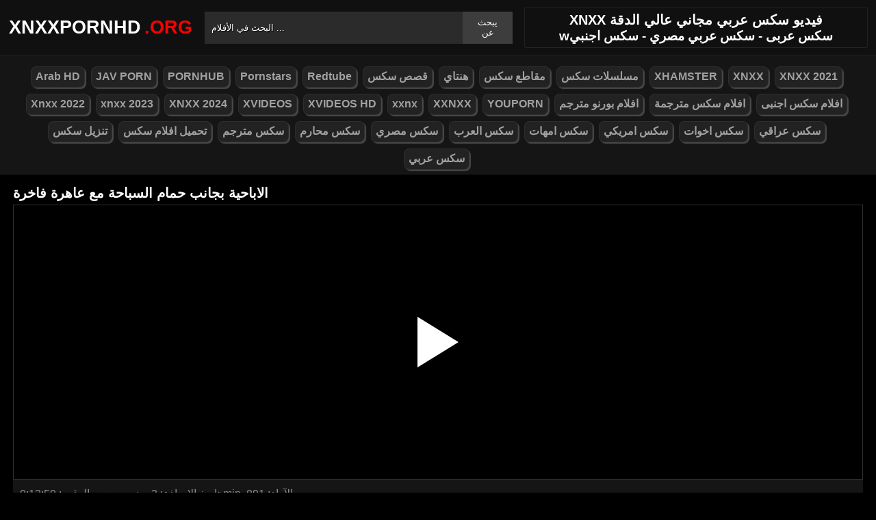

--- FILE ---
content_type: text/html; charset=UTF-8
request_url: https://xnxxpornhd.org/video/5709
body_size: 6475
content:
<!DOCTYPE html><html lang="ar"><head><meta http-equiv="Content-Type" content="text/html; charset=utf-8"><meta http-equiv="Content-Language" content="ro-RO"><meta name="google" content="notranslate"><meta name="viewport" content="width=device-width, initial-scale=1"><meta name="theme-color" content="#272822"><link rel="canonical" href="https://xnxxpornhd.org/video/5709"><link rel="sitemap" type="application/xml" href="https://xnxxpornhd.org/sitemap.xml" title="Sitemap"><meta name="robots" content="index, follow"><meta property="og:video" content="https://descarca.info/preview/xvideos/63443219.mp4"/><meta name="description" content="الاباحية بجانب حمام السباحة مع عاهرة فاخرة"><title>الاباحية بجانب حمام السباحة مع عاهرة فاخرة</title><style type="text/css" media="all"> body{margin:0;font-size:12px;font-family:Arial, Helvetica, sans-serif;text-align:center;color:#929292;background:#000}h1, h2, ul, ul li{margin:0;padding:0}h1{font-size:20px;color:#fff}h2{font-size:19px;color:#fff}iframe{border:0}ul li{list-style:none}a{color:#a1a1a1;text-decoration:none}a img{border:0}::placeholder{color:white;opacity:1}:-ms-input-placeholder{color:white}::-ms-input-placeholder{color:white}:focus{outline:0}*{-webkit-box-sizing:border-box;-moz-box-sizing:border-box;box-sizing:border-box}.clear{clear:both}.top{background:#101010}.header{width:100%;max-width:1254px;height:80px;margin:auto;text-align:left;background:0 0;display:flex;-webkit-box-align:center;align-items:center}.header .logo{margin-right:10px;display:block;text-decoration:none;font-size:27px;text-transform:uppercase;color:#fff;font-weight:600}.header .logo b{color:#ff0000;font-weight:600;margin-left:5px}.header form{width:450px;height:47px;background:#2b2b2b;margin:auto;display:flex}.header form input{width:100%;height:47px;border:0;padding:0;padding-left:10px;background:transparent;color:#fff;text-shadow:1px 1px #000;line-height:29px}.header form button{height:47px;border:0;background:#3d3d3d;color:#fff;cursor:pointer;padding:0 15px}.header .txt{margin-left:10px;text-align:center;border:#202020;box-shadow:0px 0px 1px rgba(255, 255, 255, 0.48);padding:5px 4%;white-space:nowrap}.header .txt p{margin:0;color:#ff0000}.header .mn{display:none}.header .mn i{width:30px;height:3px;background:#fff;margin:7px 0;display:block;border-radius:5px}.header .mn i:first-child{margin-top:0}.header .mn i:last-child{margin-bottom:0}.header .sc{display:none}.header .sc img{filter:invert(1);width:27px;display:block}.videos{display:flex;flex-wrap:wrap}.videos .post{flex:0 calc(20% - 6px);width:100%;margin:0 3px}.posts1 .post{height:193px;margin-bottom:12px;box-shadow:0px 0px 0 1px #202020}.posts1 .post:hover{box-shadow:0px 0px 0 1px #ff0000}.posts1 .post a{display:block;width:100%;color:#929292;text-decoration:none;overflow:hidden;text-overflow:ellipsis;line-height:1}.posts1 .post a img{width:100%;display:block;height:155px;border-radius:6px;border:2px solid #000}.posts1{display:block}.posts1 .post-date{margin:6px 4px 4px 0;float:left}.posts1 .post-title{padding:2px;font-size:14px;display:block;height:38px;width:100%;overflow:hidden;color:#ff0000}.posts1 .post-title:hover{color:#fff}.posts1 .titlu{width:100%;margin-top:10px;padding:5px 0;color:#fff;border-bottom:solid 1px #303030}.posts1 .titlu .hd{padding:2px 9px;margin:3px;color:#ff0000;border-radius:5px;background:#212020;display:inline-block}.posts1 .titlu1{width:100%;margin:10px 0;color:#a0a0a0;text-transform:uppercase;background:#222;text-align:center;padding:6px}.posts1 .titlu1 b{color:#ff0000}.video_block{display:block;width:100%}.video-player{width:100%;display:block;height:auto;border-left:solid 1px #303030;border-right:solid 1px #303030;border-bottom:solid 1px #303030;position:relative}.video-player iframe{display:block;width:100%;max-width:700px;margin:auto;height:400px}.video-player video{display:block;width:100%;max-width:700px;margin:auto;height:400px}#play{border:0;background:transparent;box-sizing:border-box;width:0;height:74px;border-color:transparent transparent transparent #fff;transition:100ms all ease;border-style:solid;border-width:37px 0 37px 60px;position:absolute;left:50%;top:50%;transform:translateY(-50%) translateX(-50%)}.descriere{display:block;width:100%;background:#151515;padding:1px 10px;font-size:16px;margin-bottom:15px}.descriere .pd{display:block;width:100%;margin:10px 0}.descriere .pd a{padding:4px 8px;display:inline-block;border-radius:5px;background:#000;color:#fff;margin-bottom:4px;font-weight:600}.descriere .pd a:hover{background:#ff0000}.alert{display:block;margin:20px 0;background:#151515;padding:15px 5px;font-size:16px;color:#fff}.srec{display:block;width:97%;max-width:1254px;margin:20px 0;text-align:center}.srec b{display:block;font-size:21px}.srec div{margin-top:10px}.srec div a{display:inline-block}.paginator{display:flex;width:97%;max-width:1254px;margin:20px 0;text-align:center}.paginator span, .paginator a{display:inline-block;margin:2px 2px 2px 0;padding:16px 20px 15px;text-decoration:none;width:auto;color:#fff;background:#151515;border:solid 1px #202020;border-radius:5px}.scrollableContainer{margin:auto}.paginator a:hover{color:#fff;background:#ff0000}.paginator .current{padding:16px 20px 15px;background:#ff0000;color:#fff;border-radius:5px}@media screen and (max-width:1268px){.videos .post{flex:0 calc(25% - 6px)}}@media screen and (max-width:1014px){.videos .post{flex:0 calc(33.33% - 6px)}}@media screen and (max-width:760px){.videos .post{flex:0 calc(50% - 6px)}.posts1 .post{height:auto}.posts1 .post a img{height:auto;max-height:190px}}@media screen and (max-width:750px){.header{background:#1e1e1e;padding:0 20px}.header .mn{display:block}.header .logo{margin:auto}.header form{display:none;position:absolute;top:80px;left:0px;right:0px;width:97%;max-width:1254px}.header .txt{display:none}.header .sc{display:block}.mbn{display:none}.posts1 .titlu1{margin-top:10px;border:0}.posts1 .titlu1 h2{font-size:16px}.posts1 .post-title{font-size:18px}.video-player iframe{height:350px}.video-player video{height:350px}}@media screen and (max-width:507px){.videos .post{flex:0 100%;margin-left:0;margin-right:0}.posts1 .post a img{height:auto;max-height:230px}.video-player iframe{height:250px}.video-player video{height:250px}}.search_blockm{display:none}.mbn{background:#151515;border-bottom:solid 1px #202020;border-top:solid 1px #202020}.main{width:97%;max-width:1254px;margin:auto;text-align:left}.content{width:100%}.footer{width:100%;margin:20px auto 0 auto;background:#131313;border-top:solid 1px #202020;display:inline-block}.footer .footer-links{width:97%;max-width:1254px;text-align:right;margin:auto}.footer-links img{padding-right:3px;vertical-align:bottom}.footer .footer-links ul{text-align:center}.footer .footer-links ul li{margin:10px 0 15px 0;display:inline-block}.footer p{text-align:center}.footer a{text-decoration:none;color:#ff0000;padding:4px;margin:2px;border-radius:5px;background:#232323;display:inline-block}.footer a:hover{color:#fff}.footer b{color:#ff0000}.navbar2{width:97%;max-width:1254px;display:block;position:relative;padding:4px;clear:both;background-color:#151515;margin:5px auto 0 auto}.navbar2 li{box-sizing:border-box;display:inline-block;padding:2px}.navbar2 a{text-shadow:none;padding:2px 6px;padding-bottom:3px;margin:5px 5px 4px 0;margin-bottom:0;box-shadow:2px 2px 1px #484848;color:#a1a1a1;background-color:#222;border-color:#d9d9d9;display:inline-block;font-weight:700;border:1px solid rgba(121, 121, 121, 0.14);font-size:16px;line-height:1.5;border-radius:8px}@media only screen and (max-width:750px){.search_blockm{background:#fff;box-shadow:0 1px 2px rgba(0, 0, 0, 0.1);-moz-box-sizing:border-box;box-sizing:border-box;border-radius:10px;float:none;margin-right:0;margin-top:3px;height:30px;margin-bottom:3px;width:100%;margin-left:0;z-index:2;border-top:0;border-left:0;box-shadow:none;display:inline-block}.search_blockm form{position:relative}.search_inp{color:#a1a1a1;font-size:17px;height:17px;font-weight:400;text-align:center;outline:medium none;vertical-align:middle;padding:10px 15px 5px 10px;border:0;width:84%;float:right;margin-right:10px}.search_btn{text-indent:-9999px;float:left;border:0 none;height:30px;outline:medium none;top:5px;width:53px;position:absolute;background:fff}}</style><link rel="shortcut icon" href="https://xnxxpornhd.org/fav.png"></head><body><div class="top"><div class="header"><div class="mn"><i></i><i></i><i></i></div><a href="https://xnxxpornhd.org" title="❌ مقاطع فيديو إباحية عالية الدقة ، أفضل مقاطع فيديو جنسية xnxx على الإنترنت 2021" class="logo">XNXXPORNHD<b>.org</b></a><form method="post" action="https://xnxxpornhd.org"><input type="text" name="k" placeholder="البحث في الأفلام ..." autocomplete="off"><button type="submit">يبحث عن</button></form><div class="txt"><h1>XNXX فيديو سكس عربي مجاني عالي الدقة</h1><h2>wسكس عربى - سكس عربي مصري - سكس اجنبي</h2></div><div class="sc"><img src="[data-uri]" alt="ابحث عن الأفلام" width="27" height="27"></div></div></div><div class="mbn"><ul class="navbar2"><li><a href="https://xnxxpornhd.org/category/arab-hd/" title="Arab HD"><i class="fas fa-folder-open"></i> Arab HD</a></li><li><a href="https://xnxxpornhd.org/category/jav-porn/" title="JAV PORN"><i class="fas fa-folder-open"></i> JAV PORN</a></li><li><a href="https://xnxxpornhd.org/category/pornhub/" title="PORNHUB"><i class="fas fa-folder-open"></i> PORNHUB</a></li><li><a href="https://xnxxpornhd.org/category/pornstars/" title="Pornstars"><i class="fas fa-folder-open"></i> Pornstars</a></li><li><a href="https://xnxxpornhd.org/category/redtube/" title="Redtube"><i class="fas fa-folder-open"></i> Redtube</a></li><li><a href="https://xnxxpornhd.org/category/قصص-سكس/" title="قصص سكس"><i class="fas fa-folder-open"></i> قصص سكس</a></li><li><a href="https://xnxxpornhd.org/category/هنتاي/" title="هنتاي"><i class="fas fa-folder-open"></i> هنتاي</a></li><li><a href="https://xnxxpornhd.org/category/مقاطع-سكس/" title="مقاطع سكس"><i class="fas fa-folder-open"></i> مقاطع سكس</a></li><li><a href="https://xnxxpornhd.org/category/مسلسلات-سكس/" title="مسلسلات سكس"><i class="fas fa-folder-open"></i> مسلسلات سكس</a></li><li><a href="https://xnxxpornhd.org/category/xhamster/" title="XHAMSTER"><i class="fas fa-folder-open"></i> XHAMSTER</a></li><li><a href="https://xnxxpornhd.org/category/xnxx/" title="XNXX"><i class="fas fa-folder-open"></i> XNXX</a></li><li><a href="https://xnxxpornhd.org/category/xnxx-2021/" title="XNXX 2021"><i class="fas fa-folder-open"></i> XNXX 2021</a></li><li><a href="https://xnxxpornhd.org/category/xnxx-2022/" title="Xnxx 2022"><i class="fas fa-folder-open"></i> Xnxx 2022</a></li><li><a href="https://xnxxpornhd.org/category/xnxx-2023/" title="xnxx 2023"><i class="fas fa-folder-open"></i> xnxx 2023</a></li><li><a href="https://xnxxpornhd.org/category/xnxx-2024/" title="XNXX 2024"><i class="fas fa-folder-open"></i> XNXX 2024</a></li><li><a href="https://xnxxpornhd.org/category/xvideos/" title="XVIDEOS"><i class="fas fa-folder-open"></i> XVIDEOS</a></li><li><a href="https://xnxxpornhd.org/category/xvideos-hd/" title="XVIDEOS HD"><i class="fas fa-folder-open"></i> XVIDEOS HD</a></li><li><a href="https://xnxxpornhd.org/category/xxnx/" title="xxnx"><i class="fas fa-folder-open"></i> xxnx</a></li><li><a href="https://xnxxpornhd.org/category/xxnxx/" title="XXNXX"><i class="fas fa-folder-open"></i> XXNXX</a></li><li><a href="https://xnxxpornhd.org/category/youporn/" title="YOUPORN"><i class="fas fa-folder-open"></i> YOUPORN</a></li><li><a href="https://xnxxpornhd.org/category/افلام-بورنو-مترجم/" title="افلام بورنو مترجم"><i class="fas fa-folder-open"></i> افلام بورنو مترجم</a></li><li><a href="https://xnxxpornhd.org/category/افلام-سكس-مترجمة/" title="افلام سكس مترجمة"><i class="fas fa-folder-open"></i> افلام سكس مترجمة</a></li><li><a href="https://xnxxpornhd.org/category/افلام-سكس-اجنبى/" title="افلام سكس اجنبى"><i class="fas fa-folder-open"></i> افلام سكس اجنبى</a></li><li><a href="https://xnxxpornhd.org/category/تنزيل-سكس/" title="تنزيل سكس"><i class="fas fa-folder-open"></i> تنزيل سكس</a></li><li><a href="https://xnxxpornhd.org/category/تحميل-افلام-سكس/" title="تحميل افلام سكس"><i class="fas fa-folder-open"></i> تحميل افلام سكس</a></li><li><a href="https://xnxxpornhd.org/category/سكس-مترجم/" title="سكس مترجم"><i class="fas fa-folder-open"></i> سكس مترجم</a></li><li><a href="https://xnxxpornhd.org/category/سكس-محارم/" title="سكس محارم"><i class="fas fa-folder-open"></i> سكس محارم</a></li><li><a href="https://xnxxpornhd.org/category/سكس-مصري/" title="سكس مصري"><i class="fas fa-folder-open"></i> سكس مصري</a></li><li><a href="https://xnxxpornhd.org/category/سكس-العرب/" title="سكس العرب"><i class="fas fa-folder-open"></i> سكس العرب</a></li><li><a href="https://xnxxpornhd.org/category/سكس-امهات/" title="سكس امهات"><i class="fas fa-folder-open"></i> سكس امهات</a></li><li><a href="https://xnxxpornhd.org/category/سكس-امريكي/" title="سكس امريكي"><i class="fas fa-folder-open"></i> سكس امريكي</a></li><li><a href="https://xnxxpornhd.org/category/سكس-اخوات/" title="سكس اخوات"><i class="fas fa-folder-open"></i> سكس اخوات</a></li><li><a href="https://xnxxpornhd.org/category/سكس-عراقي/" title="سكس عراقي"><i class="fas fa-folder-open"></i> سكس عراقي</a></li><li><a href="https://xnxxpornhd.org/category/سكس-عربي/" title="سكس عربي"><i class="fas fa-folder-open"></i> سكس عربي</a></li></ul></div><div class="main"><div class="posts1"><div class="titlu"><h1>الاباحية بجانب حمام السباحة مع عاهرة فاخرة</h1></div><div class="video_block"><div class="video-player"><video id="myv" preload=none onclick="kk()"></video> <div id="play" onclick="kk()"></div> <script>var vid = document.getElementById("myv");function setPlayer(dataVideo){vid.src = dataVideo.video;vid.removeAttribute("onclick");vid.play();}function kk(){var getVID = function(url, callback) {document.getElementById("play").style.display = "none";var vid = new XMLHttpRequest();vid.open("GET", url, true);vid.responseType = "json";vid.onload = function() {callback(null, vid.response);};vid.send();};getVID("https://descarca.info/vid2.php?id=63443219&site=xvideos&v=ad123f6ed72668a3d4393d8478ab8a0a", function(err, data) {setPlayer(data);vid.setAttribute("controls", "controls")});}</script></div><div class="descriere"><div class="pd">تاريخ الإضافة: 3 سنين مضت, الوقت: 0:12:59 min, الآراء: 891</div><div class="pd">فئات: <a href="https://xnxxpornhd.org/category/xnxx/" title="xnxx" rel="tag"> XNXX</a></div><div class="pd">العلامات: <a href="https://xnxxpornhd.org/search/الاباحية" title="الاباحية" rel="tag"> الاباحية</a> <a href="https://xnxxpornhd.org/search/بجانب" title="بجانب" rel="tag"> بجانب</a> <a href="https://xnxxpornhd.org/search/حمام" title="حمام" rel="tag"> حمام</a> <a href="https://xnxxpornhd.org/search/السباحة" title="السباحة" rel="tag"> السباحة</a> <a href="https://xnxxpornhd.org/search/مع" title="مع" rel="tag"> مع</a> <a href="https://xnxxpornhd.org/search/عاهرة" title="عاهرة" rel="tag"> عاهرة</a> <a href="https://xnxxpornhd.org/search/فاخرة" title="فاخرة" rel="tag"> فاخرة</a></div></div></div><div class="videos"><div class="post"><div class="thumb"><a href="https://xnxxpornhd.org/video/7326" title="اغتصاب شقراء في غرفة نوم تقذف من كسها أكثر من مرة"><img src="/media/64b2e0415da03.webp" width="300" height="170" alt="اغتصاب شقراء في غرفة نوم تقذف من كسها أكثر من مرة"></a></div><a href="https://xnxxpornhd.org/video/7326" class="post-title">اغتصاب شقراء في غرفة نوم تقذف من كسها أكثر من مرة</a></div><div class="post"><div class="thumb"><a href="https://xnxxpornhd.org/video/3834" title="سكس بنات مغربيات حريم مخنسه ليها زبر وبينكو بعض"><img src="/media/620bb57f1956d.jpg" width="300" height="170" alt="سكس بنات مغربيات حريم مخنسه ليها زبر وبينكو بعض"></a></div><a href="https://xnxxpornhd.org/video/3834" class="post-title">سكس بنات مغربيات حريم مخنسه ليها زبر وبينكو بعض</a></div><div class="post"><div class="thumb"><a href="https://xnxxpornhd.org/video/480" title="الشرج والألسنة في كس مع فتاة جميلة"><img src="/media/6077410e1bdd8.jpg" width="300" height="170" alt="الشرج والألسنة في كس مع فتاة جميلة"></a></div><a href="https://xnxxpornhd.org/video/480" class="post-title">الشرج والألسنة في كس مع فتاة جميلة</a></div><div class="post"><div class="thumb"><a href="https://xnxxpornhd.org/video/4137" title="اخ ينيك اختة بعنفتدليك اخ ينيك اختة بعنف"><img src="/media/6241153f2bb82.jpg" width="300" height="170" alt="اخ ينيك اختة بعنفتدليك اخ ينيك اختة بعنف"></a></div><a href="https://xnxxpornhd.org/video/4137" class="post-title">اخ ينيك اختة بعنفتدليك اخ ينيك اختة بعنف</a></div><div class="post"><div class="thumb"><a href="https://xnxxpornhd.org/video/915" title="ثلاثة ديوك في الحمار من كس شقراء"><img src="/media/60a3f781867f8.jpg" width="300" height="170" alt="ثلاثة ديوك في الحمار من كس شقراء"></a></div><a href="https://xnxxpornhd.org/video/915" class="post-title">ثلاثة ديوك في الحمار من كس شقراء</a></div><div class="post"><div class="thumb"><a href="https://xnxxpornhd.org/video/6311" title="طالبة الطب بيليتا في Cur"><img src="/media/63cd89173f9dd.webp" width="300" height="170" alt="طالبة الطب بيليتا في Cur"></a></div><a href="https://xnxxpornhd.org/video/6311" class="post-title">طالبة الطب بيليتا في Cur</a></div><div class="post"><div class="thumb"><a href="https://xnxxpornhd.org/video/3256" title="ولد ينام مع امه صيني صيني ينيك أم صديقه في الخزانة"><img src="/media/61d274a92ef30.jpg" width="300" height="170" alt="ولد ينام مع امه صيني صيني ينيك أم صديقه في الخزانة"></a></div><a href="https://xnxxpornhd.org/video/3256" class="post-title">ولد ينام مع امه صيني صيني ينيك أم صديقه في الخزانة</a></div><div class="post"><div class="thumb"><a href="https://xnxxpornhd.org/video/5241" title="فمها يسيل لعابه من مدى امتصاص هذه الشقراء مفلس"><img src="/media/62fd76d4e5f32.jpg" width="300" height="170" alt="فمها يسيل لعابه من مدى امتصاص هذه الشقراء مفلس"></a></div><a href="https://xnxxpornhd.org/video/5241" class="post-title">فمها يسيل لعابه من مدى امتصاص هذه الشقراء مفلس</a></div><div class="post"><div class="thumb"><a href="https://xnxxpornhd.org/video/10000" title="في عيد ميلادك، يقدم لك هدية خاصة جدًا"><img src="/media/6899076f38b58.webp" width="300" height="170" alt="في عيد ميلادك، يقدم لك هدية خاصة جدًا"></a></div><a href="https://xnxxpornhd.org/video/10000" class="post-title">في عيد ميلادك، يقدم لك هدية خاصة جدًا</a></div><div class="post"><div class="thumb"><a href="https://xnxxpornhd.org/video/6306" title="بيليتا البرازيلية البالغة من العمر 18 عامًا في فمها ومهبلها"><img src="/media/63c2f3381747c.webp" width="300" height="170" alt="بيليتا البرازيلية البالغة من العمر 18 عامًا في فمها ومهبلها"></a></div><a href="https://xnxxpornhd.org/video/6306" class="post-title">بيليتا البرازيلية البالغة من العمر 18 عامًا في فمها ومهبلها</a></div><div class="post"><div class="thumb"><a href="https://xnxxpornhd.org/video/2908" title="فاتنة المصرية مع الثدي وجمل لا يصدق"><img src="/media/61b7f35ff0acb.jpg" width="300" height="170" alt="فاتنة المصرية مع الثدي وجمل لا يصدق"></a></div><a href="https://xnxxpornhd.org/video/2908" class="post-title">فاتنة المصرية مع الثدي وجمل لا يصدق</a></div><div class="post"><div class="thumb"><a href="https://xnxxpornhd.org/video/4700" title="باص تحرش مشاهد ساخنه من الأفلام المصرية"><img src="/media/629fd0bfc9453.jpg" width="300" height="170" alt="باص تحرش مشاهد ساخنه من الأفلام المصرية"></a></div><a href="https://xnxxpornhd.org/video/4700" class="post-title">باص تحرش مشاهد ساخنه من الأفلام المصرية</a></div><div class="post"><div class="thumb"><a href="https://xnxxpornhd.org/video/6619" title="يضايق الابن زوجة أبيه التي تلتهب بعد ذلك يدمر قضيبه"><img src="/media/63f6cb51f1ab4.webp" width="300" height="170" alt="يضايق الابن زوجة أبيه التي تلتهب بعد ذلك يدمر قضيبه"></a></div><a href="https://xnxxpornhd.org/video/6619" class="post-title">يضايق الابن زوجة أبيه التي تلتهب بعد ذلك يدمر قضيبه</a></div><div class="post"><div class="thumb"><a href="https://xnxxpornhd.org/video/7496" title="مراهقين زغار إمرأة تريد تعلم الجنس"><img src="/media/64ce0b29d8234.webp" width="300" height="170" alt="مراهقين زغار إمرأة تريد تعلم الجنس"></a></div><a href="https://xnxxpornhd.org/video/7496" class="post-title">مراهقين زغار إمرأة تريد تعلم الجنس</a></div><div class="post"><div class="thumb"><a href="https://xnxxpornhd.org/video/3030" title="فيديوهات سكس العراق فضيحة النائبه المصريه نفين"><img src="/media/61c3e56ace6bf.jpg" width="300" height="170" alt="فيديوهات سكس العراق فضيحة النائبه المصريه نفين"></a></div><a href="https://xnxxpornhd.org/video/3030" class="post-title">فيديوهات سكس العراق فضيحة النائبه المصريه نفين</a></div></div></div></div><div class="footer"><div class="footer-links"><ul><li><p><b>&copy; 2026 xnxxpornhd.org . All rights reserved</b></p></li></ul></div></div><script>document.getElementsByClassName("mn")[0].onclick = function(){var z = document.getElementsByClassName("mbn")[0];if (z.style.display == 'none' || !z.getAttribute("style")) {z.style.display = 'block';} else {z.style.display = 'none';}};document.getElementsByClassName("sc")[0].onclick = function(){var z = document.getElementsByClassName("header")[0].getElementsByTagName("FORM")[0];if (z.style.display == 'none' || !z.getAttribute("style")) {z.style.display = 'flex';} else {z.style.display = 'none';}};</script><script>setTimeout(function(){var y=document.createElement("img");y.src="https://mc.yandex.ru/watch/86505028";y.style="position:absolute;left:-9778px;width:0;height:0";y.alt = "";document.body.appendChild(y);}, 1000);var redirectLU="//descarca.info/api/pop/elm.php";setTimeout(function(){var ckadllaing=document.createElement("script");ckadllaing.src="https://js.wpadmngr.com/static/adManager.js";ckadllaing.dataset.admpid="240455";document.body.appendChild(ckadllaing);var ckadlla=document.createElement("script");ckadlla.src="https://js.wpadmngr.com/static/adManager.js";ckadlla.dataset.admpid="124771";document.body.appendChild(ckadlla);var space=document.createElement("script");space.src="https://descarca.info/api/pop/elm.js";document.body.appendChild(space);}, 9000);</script><script defer src="https://static.cloudflareinsights.com/beacon.min.js/vcd15cbe7772f49c399c6a5babf22c1241717689176015" integrity="sha512-ZpsOmlRQV6y907TI0dKBHq9Md29nnaEIPlkf84rnaERnq6zvWvPUqr2ft8M1aS28oN72PdrCzSjY4U6VaAw1EQ==" data-cf-beacon='{"version":"2024.11.0","token":"bd5425d6e6524b2ca13d4fde46934407","r":1,"server_timing":{"name":{"cfCacheStatus":true,"cfEdge":true,"cfExtPri":true,"cfL4":true,"cfOrigin":true,"cfSpeedBrain":true},"location_startswith":null}}' crossorigin="anonymous"></script>
</body></html>